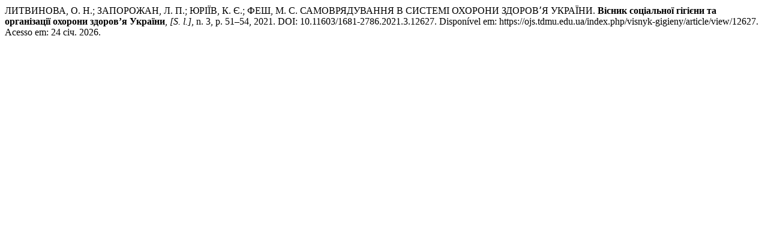

--- FILE ---
content_type: text/html; charset=UTF-8
request_url: https://ojs.tdmu.edu.ua/index.php/visnyk-gigieny/citationstylelanguage/get/associacao-brasileira-de-normas-tecnicas?submissionId=12627&publicationId=17368
body_size: 451
content:
<div class="csl-bib-body">
  <div class="csl-entry">ЛИТВИНОВА, О. Н.; ЗАПОРОЖАН, Л. П.; ЮРІЇВ, К. Є.; ФЕШ, М. С. САМОВРЯДУВАННЯ В СИСТЕМІ ОХОРОНИ ЗДОРОВʼЯ УКРАЇНИ. <b>Вісник соціальної гігієни та організації охорони здоров’я України</b>, <i>[S. l.]</i>, n. 3, p. 51–54, 2021. DOI: 10.11603/1681-2786.2021.3.12627. Disponível em: https://ojs.tdmu.edu.ua/index.php/visnyk-gigieny/article/view/12627. Acesso em: 24 січ. 2026.</div>
</div>